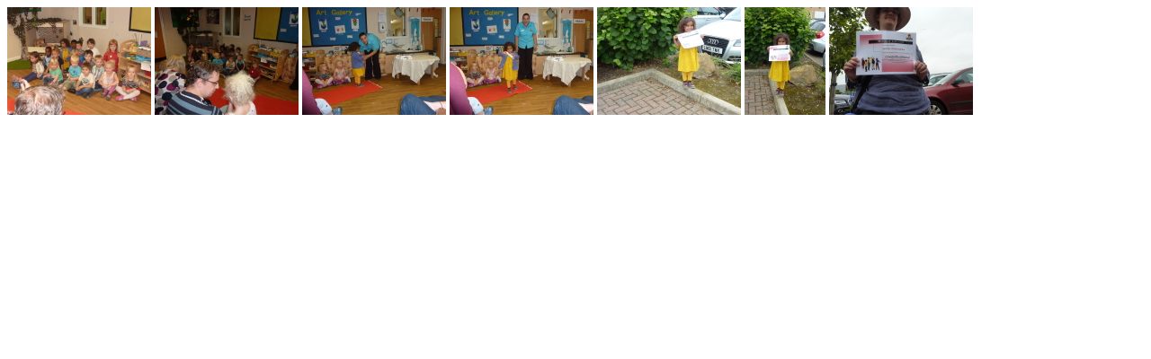

--- FILE ---
content_type: text/html; charset=ISO-8859-1
request_url: http://urchin.earth.li/photopub/range?range=/users/ganesh/kelpie/6221-6227&album=/users/ganesh/kelpie/all&style=/users/ganesh/across
body_size: 276
content:


<html>
<head>
<title>2014.07.11 Heather&#39;s graduation</title>
</head>
<body>

<a href="display?photo=/users/ganesh/kelpie/6221&amp;thumb=640x640"><img src="display?photo=/users/ganesh/kelpie/6221&amp;thumb=160x120" alt="Photo /users/ganesh/kelpie/6221" width="160" height="120"></a>

<a href="display?photo=/users/ganesh/kelpie/6222&amp;thumb=640x640"><img src="display?photo=/users/ganesh/kelpie/6222&amp;thumb=160x120" alt="Photo /users/ganesh/kelpie/6222" width="160" height="120"></a>

<a href="display?photo=/users/ganesh/kelpie/6223&amp;thumb=640x640"><img src="display?photo=/users/ganesh/kelpie/6223&amp;thumb=160x120" alt="Photo /users/ganesh/kelpie/6223" width="160" height="120"></a>

<a href="display?photo=/users/ganesh/kelpie/6224&amp;thumb=640x640"><img src="display?photo=/users/ganesh/kelpie/6224&amp;thumb=160x120" alt="Photo /users/ganesh/kelpie/6224" width="160" height="120"></a>

<a href="display?photo=/users/ganesh/kelpie/6225&amp;thumb=640x640"><img src="display?photo=/users/ganesh/kelpie/6225&amp;thumb=160x120" alt="Photo /users/ganesh/kelpie/6225" width="160" height="120"></a>

<a href="display?photo=/users/ganesh/kelpie/6226&amp;rotate=90&amp;thumb=640x640"><img src="display?photo=/users/ganesh/kelpie/6226&amp;rotate=90&amp;thumb=160x120" alt="Photo /users/ganesh/kelpie/6226" width="90" height="120"></a>

<a href="display?photo=/users/ganesh/kelpie/6227&amp;thumb=640x640"><img src="display?photo=/users/ganesh/kelpie/6227&amp;thumb=160x120" alt="Photo /users/ganesh/kelpie/6227" width="160" height="120"></a>

</body>
</html>
